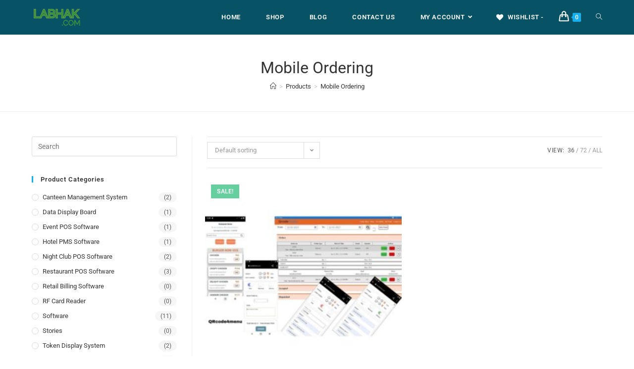

--- FILE ---
content_type: text/html; charset=utf-8
request_url: https://www.google.com/recaptcha/api2/aframe
body_size: 268
content:
<!DOCTYPE HTML><html><head><meta http-equiv="content-type" content="text/html; charset=UTF-8"></head><body><script nonce="-KnX9yuNsP0l-VyJWFVbOQ">/** Anti-fraud and anti-abuse applications only. See google.com/recaptcha */ try{var clients={'sodar':'https://pagead2.googlesyndication.com/pagead/sodar?'};window.addEventListener("message",function(a){try{if(a.source===window.parent){var b=JSON.parse(a.data);var c=clients[b['id']];if(c){var d=document.createElement('img');d.src=c+b['params']+'&rc='+(localStorage.getItem("rc::a")?sessionStorage.getItem("rc::b"):"");window.document.body.appendChild(d);sessionStorage.setItem("rc::e",parseInt(sessionStorage.getItem("rc::e")||0)+1);localStorage.setItem("rc::h",'1762332709919');}}}catch(b){}});window.parent.postMessage("_grecaptcha_ready", "*");}catch(b){}</script></body></html>